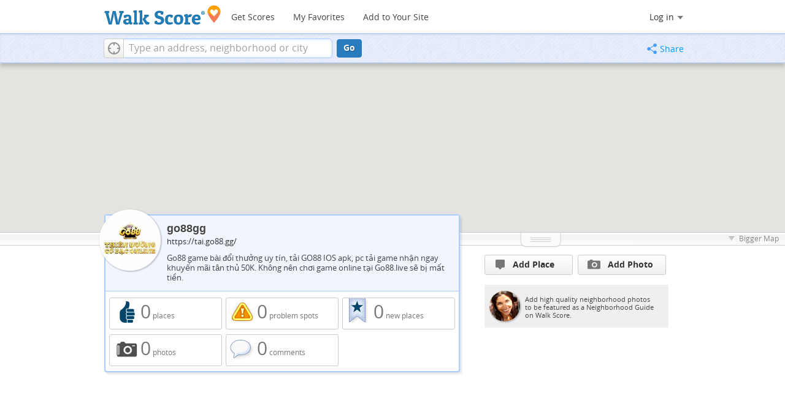

--- FILE ---
content_type: text/html; charset=utf-8
request_url: https://www.walkscore.com/people/255974320204/go88gg
body_size: 8081
content:
<!DOCTYPE html><html xmlns:og="http://ogp.me/ns#" xmlns:fb="http://www.facebook.com/2008/fbml">
  <head prefix="og: http://ogp.me/ns# fb: http://ogp.me/ns/fb# walk-score: http://ogp.me/ns/fb/walk-score#">
    <meta http-equiv="X-UA-Compatible" content="IE=edge,chrome=1">
    <meta name="viewport" content="width=710 user-scalable=yes" />
    <meta http-equiv="content-type" content="text/html; charset=UTF-8"/>
    <meta http-equiv="content-language" content="en">
    <meta name="msvalidate.01" content="4B461FBFB34199E256F083A963A8CE34" />

    
    
    
  <link rel="stylesheet" href="https://cdn2.walk.sc/2/css/_pages_bundle_vcymmcep.css" />
  <link rel="stylesheet" href="https://cdn2.walk.sc/2/css/galleriffic-5_vcymmcep.css" />
  <link rel="stylesheet" href="https://cdn2.walk.sc/2/css/old-place-page_vcymmcep.css" />


    

    <title>go88gg on Walk Score</title>
    <meta name="description" content="go88gg photos and favorite places on Walk Score." />
    
    
    <script>
      window.ACTIVE_COMPONENT = "profile page";
      window.isMobile = false;
      
    </script>
    

    <!--[if gte IE 9]>
      <style type="text/css">
        .gradient {
           filter: none;
        }
      </style>
    <![endif]-->
    <!--[if lt IE 9]>
      <style type="text/css">
        .visible-smalltablet, .visible-phone, .visible-smallphone, .go-to-sidebar {
           display: none !important;
        }
        .simple-place { display: block !important; }
        .img-shadow { float: none !important; }
        .magazine [class*="span"] .img-shadow img { width: 100%; }
        .magazine [class*="span"] .profile img { max-width: none; }
      </style>
    <![endif]-->
  
    
    
    
    
    
  <meta property="fb:app_id" content="133264856724753"/>
  <meta property="fb:admins" content="639335198,1009098,1356526099,506749889,733592108,100000351611452" />
  <meta property="og:type" content="profile" />
  <meta property="og:site_name" content="Walk Score"/>
  <meta property="og:title" content="Profile of go88gg on Walk Score" />
  <meta property="og:description" content="go88gg profile, favorite places and photos on Walk Score." />
  <meta property="og:image" content="https://pp.walk.sc/_/s/_i/images/fb-walkscore-180.jpg"/>
    <meta property="profile:username" content="go88gg">
  

    
<script src="https://ajax.googleapis.com/ajax/libs/jquery/1.9.1/jquery.min.js"></script>


  
  <script>
    window.trueWinWidth = function(){
      return Math.max($(window).outerWidth(true), window.outerWidth);
    }
  </script>
  
  
  <script>
  window.googletag = window.googletag || {};
  googletag.cmd = googletag.cmd || [];
  (function() {
    var gads = document.createElement('script');
    gads.async = true;
    gads.type = 'text/javascript';
    var useSSL = 'https:' == document.location.protocol;
    gads.src = (useSSL ? 'https:' : 'http:') +
    '//www.googletagservices.com/tag/js/gpt.js';
    var node = document.getElementsByTagName('script')[0];
    node.parentNode.insertBefore(gads, node);
  })();
  </script>
  
  </head>
  <body class="pypage pages widemap list-view" itemscope itemtype="http://schema.org/ProfilePage"><!-- FHBTER -->
<style type="text/css">
  .tile-promo { display: none; }
  #feat-apartments { display: none !important }
  #crime-grade { display: none !important }
  #ws-smartbanner-b, a.map-enticement-link, .app-link-sms { display: none !important; }
</style>
<script>
  (function() {
    localStorage.removeItem('sb-skip-count'); 

    setInterval(function() {
      document.body.classList.remove('iphone', 'android'); 
      if (document.body.style.position === "fixed") document.body.style.position = ""; 
    }, 100);
  })();
</script><!-- FHBTLE -->
<script src="//www.google-analytics.com/cx/api.js"></script><!-- FHBTER -->

<script src="//www.google-analytics.com/cx/api.js"></script><!-- FHBTLE -->
    <script></script>
    <div id="fb-root"></div>
    
    <div id="top">
      
      <div class="root-container">
      <div id='respo-header' class='hidden-phone'>
	<!-- FHBTER --><div id="branding">
  <a href="/" aria-label="Walk Score Logo"><img src="https://pp.walk.sc/_/s/_i/images/walk-score-2-sm.png" alt='Walk Score Logo' width="191" height="33"></a>
</div>
<div id="navigation">
  <a href="/cities-and-neighborhoods/" class="w-btn">Get Scores</a>
  <a href="/compare" rel="nofollow" class="w-btn">My Favorites</a>
  <a href="/professional" rel="nofollow" class="w-btn">Add to Your Site</a>
</div>
<style>
#branding {
  height: 33px;
}
#branding img {
  width: 191px;
  height: 33px;
}
#respo-header #navigation {
  left: 214px;
  top:  21px;
}
</style>
<!-- FHBTLE -->
        <div id="nav-links">
          <div id="btn-login" class="menu-button deactivated emherit">
  <span class="avatar"><img id="default-login-head" src="https://pp.walk.sc/_/s/_i/images/search/login-head.png" width="30" /><img alt='Login default user image' id="login-head" src="https://pp.walk.sc/_/s/_i/images/search/login-head.png" /></span><button id="login-name" class="label"><span class="name noselect">Log in</span> <span class="toggle" aria-label="Menu"></span></button>
  <div class="shim"></div>
  <div id="login-menu" class="menu">
    <div id="logged-in">
      <p><a id="my-faves-link" href="/compare" rel="nofollow"><strong>Favorites</strong></a></p>
      <p><a id="my-places-link"><strong>Profile</strong></a></p>
      <p><button id="ws-fb-logout" class="link">Log out</button></p>
    </div>
    <div id="logged-out">
      <p>Log in to save favorites.</p>
      <p><button id="ws-fb-login" class="fb-login" aria-label="Sign in with Facebook"></button>
      <p><button id="ws-oid-login" class="oid-login" aria-label="Sign in with Google"></button>
    </div>
  </div>
</div>


<script>
  if(window.localStorage && window.localStorage.apartments_state){
    $('#my-faves-link').click(function(e){
      trackEvent(ACTIVE_COMPONENT, "Favorites click", 'user menu');
    })
  }
</script>

        </div>
	
	<script>
	;(function(){
	  $('#navigation a').click(function(){
	    trackEvent("ACTIVE_COMPONENT", $(this).text()+" click", 'main nav');
	  })
	  var aurl = window.localStorage && window.localStorage.apartments_state;
	  if(aurl){
	    $('#top-nav-find-apartments').click(function(e){
	      e.preventDefault();
	      document.location = aurl.split('?')[0];
	      return false;
	    })
	  }
	})();
	</script>
	
      </div></div>
      <div id="address-bar">
  <div class="root-container">
    <div id="get-score-form">
  <div class="input-wrap ">
    
    <form id="get-walkscore-form" name="address-query" class="addrbar-query address oneline" onsubmit='document.location.href = "/score/" + encodeAddress($("#addrbar-street").val()); return false;'>
      <div class="field-sizer with-geo">
        <a role="button" href aria-label="Current Location" class="b-btn light geolocate" style="display: block;"><span class="icon"></span></a>
        <input type="text" value="" id="addrbar-street" name="street" class="ui-autocomplete-input street example-text" autocomplete="off" role="textbox" aria-autocomplete="list" aria-haspopup="true" placeholder="Type an address, neighborhood or city">
      </div>
      <a onclick="$('#get-walkscore-form').submit(); return false;" class="b-btn go-btn" id="gs-address-go" href="#">Go</a>
      <div class="geolocation-api small-bullet"><span class='icon bullet-target'></span>Locate me</div>
    </form>
  </div>
  
  <script>
  $(document).ready(function(){
      window.rentSalePathBase = '/apartments';
    
    //special unbind for inline onsubmit handler --rewire below with full autocomplete addr handler
    $('#get-walkscore-form').attr('onsubmit','');
    (new RentalsSearchBox({rentsale: ''-0}))
      
      .setInput($('#addrbar-street'))
  });
  </script>
  
</div>
    <div id="address-bar-links">        <button id="share-button" class="icons-share-button menu-button no-highlight">
          <span class="ico"></span><span class="label">Share</span>
          <div id="share-menu"></div>
        </button></div>
  </div>
  
<script>
  var addthis_config = {
    pubid:'ra-4ea87059456ece80',
    data_track_clickback:true,
    services_exclude:'print'
  };
  var addthis_share = {
    url_transforms: {
      shorten: {
        twitter: 'bitly',
        facebook: 'bitly',
        email: 'bitly',
        gmail: 'bitly',
        google_plusone: 'bitly',
        linkedin: 'bitly'
      }
    },
    shorteners: {
      bitly: {
        username: 'o_2nhuebb26n',
        apiKey: 'R_79c407ff65a419b05056d76fdd8ab58b'
      }
    }
  };
</script>

</div>

    </div>
    
    
<div>
  <div id="places-map-wrap">
    <div id="places-map"></div>
  </div>
  <div class="root-container">
    <div class="content-main overmap ">
      <div id="details-card" class="card">
        

<div id="list-card" class="user" pagetitle="go88gg on Walk Score">
  <div class="header-wrap">
    <h1>go88gg</h1>
    <div class="profile"><img src="https://pp2.walk.sc/u200/u/255974320204/1.jpg" width="100" height="100" alt="go88gg" />
    </div>
    
    <div id="user_link" class="sublinks"><a target="_blank" href="https://tai.go88.gg/">https://tai.go88.gg/</a></div>
    
    <p>Go88 game bài đổi thưởng uy tín, tải GO88 IOS apk, pc tải game nhận ngay khuyến mãi tân thủ 50K. Không nên chơi game online tại Go88.live sẽ bị mất tiền.</p>

  </div>
  <div class="card-main">
    <div class="user-stats clearfix">
  <div id="stats-num-gems" class="w-btn hot">
    <span class="icon like-pin"></span>
    <span class="label"><strong>0</strong> places</span>
    <a class="list-link" href="/people/255974320204/liked">0 places
</a>
  </div>
  <div id="stats-num-problem-spots" class="w-btn hot">
    <span class="icon prob-pin"></span>
    <span class="label"><strong>0</strong> problem spots</span>
    <a class="list-link" href="/people/255974320204/problems">0 problem spots</a>
  </div>
  <div id="stats-num-places" class="w-btn hot">
    <span class="icon starribbon"></span>
    <span class="label"><strong>0</strong> new places</span>
    <a class="list-link" href="/people/255974320204/added">0 new places</a>
  </div>
  <div id="stats-num-photos" class="w-btn hot">
    <span class="icon addphoto"></span>
    <span class="label"><strong>0</strong> photos</span>
    <a class="list-link" href="/people/255974320204/photos">0 photos</a>
  </div>
  <div id="stats-num-comments" class="w-btn hot">
    <span class="icon bigcomment"></span>
    <span class="label"><strong>0</strong> comments</span>
    <a class="list-link" href="/people/255974320204/comments">0 comments</a>
  </div>
</div>
  </div>
</div>


<script>
<!--
$(document).ready(function(){
window.activeDetailsContent = null;
});
// -->
</script>
<div id="place-card" class="place gem-place representing-">
  <div class="header-wrap ">
    <span class='b-btn light blue back-nav'><span class="icon"></span></span>
    <h1 id="place-name" class="has-ico ellipses-clip">
      <span class="category-icon" style="background:  0 0 no-repeat"></span>
      <span class="text"></span>
    </h1>
    <h5 id="place-address" class="ellipses-clip"></h5>
  </div>
    <div class="card-main">
    
    <div id="place-actions" class="toolbar">
      <div class="vote">
        <a class=" place vote-btn b-btn light">
  <span class="gem-content"><span class="icon gem"></span>Like</span>
  <span class="pressed-gem-content gem-content">Unlike</span>
  <span class="problem-content"><span class="icon problem"></span>It's a Problem</span>
</a>
      </div>
      <div class="add-comment">
        <a href="" id="addc-" class="comment b-btn light"><span class="icon comment"></span>Comment or Photo</a>
      </div>
      <div class="edit-place">
        <a href="" class="edit-btn b-btn light"><span class="icon edit"></span>Edit Place</a>
      </div>
      <div class="stat num-likes gem">
        <span class="icon gem-small gem-content"></span>
        <span class="icon problem-small problem-content"></span>
        <span class="votes"></span>
      </div>
      <div class="stat num-comments"><span class="comment-dark icon"></span><span class="votes"></span></div></div>
    <div id="slideshow-wrap__place" class="slideshow-wrap no-select square no-pics">
  
  <div id="galleriffic-streetview__place" class="overlay streetview-layer"></div><div id="galleriffic-custom__place" class="overlay custom-layer"></div>
  <div id="galleriffic__place" class="slideshow-outer hide">
    
    <a class="prev-img" href="#" title="Previous Photo"></a>
    <a class="next-img" href="#" title="Next Photo"></a><div class="slideshow-container">
      
      <div class="action-overlay next-img"></div><div id="slideshow__place" class="slideshow"></div>
    </div>
    <div class="photo-index"></div>
    <div id="caption__place" class="caption-container"></div>
    <div class="navigation-container">
      <div id="thumbs__place">
        <a class="pageLink prev btn-back short" style="visibility: hidden;" href="#" title="Previous Page"></a>
        <ul class="thumbs noscript">
          
          <li id="streetview-thumb__place" >
            <a class="thumb" name="streetview" href="" title="Street view">
              <img src="/images/search/streetview-thumb-s45.gif" />
            </a>
            <div class="caption added-streetview"></div>
          </li></ul>
        <a class="pageLink next btn-next short" style="visibility: hidden;" href="#" title="Next Page"></a>
      </div>
    </div>
  </div>
</div>
    <div id="listing-details" class="clear-all">
      <div class="left-half">
        <div class="comment new-comment">
          <div class="profile">
            <img class="login-head" src="https://pp2.walk.sc/_/s/_i/images/search/login-head-50.png" width="50" height="50" />
          </div>
          <form name="curate-form" class="curate-form inline-comment-form">
            <div class="square-quote"><span class="arrow"></span>
              <textarea name="comments" class="user-comment" rows="3" ></textarea>
            </div>
            <input class="b-btn large curate-confirm" type="submit" value="Comment" />
          </form>
        </div></div>
    <script>
    $(document).ready(function(){
      $(".square-quote p").expander({
        slicePoint: 280,
        expandPrefix: "",
        expandText: 'Read More<span></span>',
        userCollapseText: 'Read Less<span></span>'
      });
    })
    </script>
      <div class="right-half mini-column">
        <div>
          

          
            
            <table class="transit-table">
              
            </table>
          
        </div>

        <div class="toolset clear-all">
          
          
          <p id="share_listing"><span class="icon share mono"></span><a href="#" class="share-button">Share</a></p>
          <p id="edit_place"><span class="icon flag mono"></span><a class="edit-btn">Edit place</a></p>
        </div>
      </div>
    </div>
    <div class="clear-all"></div>
  </div>
  
</div>
      </div>
      <div id="below-card">
        <div class="place-list grid">

    
  
  
    
  
  
</div>
      </div>
    </div>
    <div id="sidebar-container">
    

<div class="back-nav">
  
    
    <a class="current list-link" href="/people/255974320204">go88gg</a>
    
  
    
  
</div>
<script>
  $('.back-nav a.list-link').click(function(){
    trackEvent(ACTIVE_COMPONENT, 'back nav click', 'text link');
  });
</script>


<div class="actions clearfix">
  <a class="b-btn light add-place" trackLabel="sidebar: add place button">
    <span class="place-pin icon"></span>Add Place
  </a>
  <a class="b-btn light add-place" trackLabel="sidebar: add photo button">
    <span class="photo icon"></span>Add Photo
  </a>
</div>






    
  <div class="local-expert prompt">
      <a href=/professional/ class="link-overlay"></a>
    <div class="square-quote plain">
      <div class="profile">
        <img src="https://pp3.walk.sc/_/s/_i/images/pretty-head.png" alt="neighborhood expert" width="50" height="50" />
      </div>
      <p class="summary">Add high quality neighborhood photos to be featured as a Neighborhood Guide on Walk Score.</p>
    </div>
  </div>
  

<!-- Places_BTF_Half_Page_300x600 -->
<div id='div-gpt-ad-1367973441532-0' style='width:300px; height:600px;'>
</div>
<br />
    </div>
  </div>
  <div class="root-container adwords-leader">
    <!-- Places_BTF_Leader_728x90 -->
    <div id='div-gpt-ad-1349223189658-0' style='width:728px; height:90px;'>
    </div>
  </div>
  <div id="app-init-socket">
  </div>

  <!--<![endif]-->
<!--[if lt IE 8]>
<div class="get-gcf alert" style="z-index:999;"><a href="http://www.google.com/chromeframe?redirect=true&user=true"><img src="//www.google.com/images/icons/illustrations/chrome_frame-128.png" alt="Google Chrome Frame logo"/></a> <div class="message"><h4>To use Walk Score Apartment Search with this browser you need the Google Chrome Frame plugin.</h4><a href="http://www.google.com/chromeframe?redirect=true&user=true" class="button">Get Google Chrome Frame </a><p>It's free and installs in seconds. <a href="http://www.google.com/chromeframe?redirect=true&user=true">Learn more</a>.</p></div></div>
<![endif]-->

      
<script type="text/javascript" src="https://cdn2.walk.sc/2/js/underscore-1.3.3_vcymmcep.js"></script>

      <script src="//cdnjs.cloudflare.com/ajax/libs/modernizr/2.6.2/modernizr.min.js"></script>
      <script src="https://cdn2.walk.sc/2/js/_base-bundle_vcymmcep.js"></script>
      <!-- this was redundant -- is included in simple-login-app.  Would be better here, but not a simple change -->
      <!-- -->

      
  <script type="text/javascript" src="https://cdn2.walk.sc/2/js/util_vcymmcep.js"></script>
  <script type="text/javascript" src="https://cdn2.walk.sc/2/js/util/places_vcymmcep.js"></script>
  <script type="text/javascript" src="https://cdn2.walk.sc/2/js/jquery.galleriffic_vcymmcep.js"></script>
  <script type="text/javascript" src="https://cdn2.walk.sc/2/js/place-site-components_vcymmcep.js"></script>
  <script type="text/javascript" src="https://cdn2.walk.sc/2/js/gmap-extensions_vcymmcep.js"></script>
  <script type="text/javascript" src="https://cdn2.walk.sc/2/js/jquery.expander_vcymmcep.js"></script>
  <script type="text/javascript" src="https://cdn2.walk.sc/2/js/jquery.tablesorter.min_vcymmcep.js"></script>
  <script type="text/javascript" src="//apicdn.walkscore.com/api/v1/traveltime_widget/js?wsid=ws_internal"></script>
  <!--[if gte IE 10]><!-->
  <script type="text/javascript" src="https://cdn2.walk.sc/2/js/jquery.history_vcymmcep.js"></script>
  <!--<![endif]-->
  <script>
    
    window._cacheStub = {"app_init": "\n\u003cscript\u003e\n\n  \n  window.ACTIVE_COMPONENT = \"profile page\";\n\n;(function(){\n\n// Force boolean... don\u0027t accidentally maintain a reference!\nvar hadApp = !!window.placeDetailsApp;\n\nif (hadApp)\n  placeDetailsApp.destroy();\n\nwindow.app_init = function(){\n  window.placeDetailsApp = new PlaceDetailsApp(\n    _({\n      title            : \u0027\u0027,\n      lat              : \u002747.6145\u0027-0,\n      lng              : \u0027-122.322\u0027-0,\n      mapDiv           : $(\u0027#places-map\u0027)[0],\n      notTheFirst      : hadApp,\n      delegateZoom     : true,\n      qstring          : \u0027\u0027,\n      wsid             : \u0027ws_internal\u0027\n    }).extend(\n    _({\n      \n        places: []\n      \n    }).extend({\"back_nav\": {\"current\": {\"link\": \"/people/255974320204\", \"text\": \"go88gg\"}}, \"noFetch\": true, \"qstring\": \"\"})\n    )\n  );\n}\nif (hadApp)\n  app_init();\n})();\n\u003c/script\u003e"};
    $('#app-init-socket').html(_cacheStub.app_init)
    var rentals_from_server = false;
    $(document).ready(app_loader(app_init));
    initialize = google_ready; // Set up in app_loader, above.
  </script>
  <!--script type="text/javascript" src="//ecn.dev.virtualearth.net/mapcontrol/mapcontrol.ashx?v=7.0"></script-->
  
<script
  src="https://maps.googleapis.com/maps/api/js?callback=initialize&amp;libraries=geometry,places&amp;client=gme-redfin&amp;channel=walkscore-profile-page"
></script>

 

      
      <script>
      $(window).load(function(){
        window._ws_win_loaded = true; //way to tell if win load has already fired
      });
      
  $(document).ready(function() {
    activateShareButton();
    $('body').addClass('loaded-at-' + findBootstrapEnvironment());
    if (isIpad()) $("body").addClass("touch");
  });
      </script>
      
      
      <script>
        googletag.cmd.push(function() {
        
  window._adSlot1 = googletag.defineSlot('/1357474/Places_BTF_Half_Page_300x600', [300, 600], 'div-gpt-ad-1367973441532-0').addService(googletag.pubads());
  window._adSlot2 = googletag.defineSlot('/1357474/Places_BTF_Leader_728x90', [728, 90], 'div-gpt-ad-1349223189658-0').addService(googletag.pubads());

        googletag.pubads().enableSingleRequest();
        googletag.enableServices();
        });
      </script>
      
    <div id="footer"><div id="city-footer">
    <!-- FHBTER --><div class="container-fluid margins-phone">
  <div class="root-container clearfix row-fluid">
    <div class='span6 clearfix'>
      <div class='clear-all'>
      <div class="section clear-all with-social">
	<h5><a href="/">Walk Score</a></h5>
	<div id="social-media-buttons" class="social-buttons">
	  <button aria-label="Twitter" onclick='trackNavigationNewWindow("http://twitter.com/walkscore", ACTIVE_COMPONENT, "follow us", "twitter")' class='s-btn friend-twitter'>
	  </button>
	  <button aria-label="Facebook" onclick='trackNavigationNewWindow("http://www.facebook.com/walkscore", ACTIVE_COMPONENT, "follow us", "facebook")' class='s-btn friend-facebook'>
	  </button>
	  <button aria-label="Email" onclick='trackNavigation("/how-it-works/#join-list", ACTIVE_COMPONENT, "follow us", "email list")' class='s-btn friend-email-list'>
	  </button><div onclick='trackNavigationNewWindow("http://plus.google.com/+walkscore/", ACTIVE_COMPONENT, "follow us", "google plus")' class='s-btn friend-google'>
	    </div></div>
	<ul>
	  <li><a href="/about.shtml">About</a></li>
	  <li><a href="/how-it-works/">How It Works</a></li>
	  <li><a href="/press/">Press</a></li>
	  <li><a href="/terms-of-use.shtml" rel="nofollow">Terms &amp; Privacy</a></li>
	  <li><div style="visibility:visible;"><a href="/contact" target="_blank" rel="nofollow">Feedback</a></div></li>
	</ul>
      </div>
      <div class="section wide">
	<h5><a href="/professional/">Professional</a></h5>
	<ul>
	  <li><a href="/professional/walk-score-widget.php">Walk Score Widget</a></li>
	  <li><a href="/professional/walk-score-apis.php">Walk Score APIs</a></li>
	  <li><a href="/professional/research.php">Data Services</a></li>
	  <li><a href="/professional/real-estate-professionals.php">Real Estate Professionals</a></li>
	  <li><a href="/professional/walkability-research.php">Walkability Research</a></li>
	  <li><a href="/professional/badges.php">Badges</a></li>
	</ul>
      </div>
    </div>
    <p class="accessibility-contact">If you are using a screen reader or having trouble reading this website, please call Walk Score customer service at (253) 256-1634.</p>
    <p class="credit"><br />&copy; 2026 Walk Score</p>
  </div> 
</div><!-- FHBTLE -->
<script>
  ACTIVE_COMPONENT = ACTIVE_COMPONENT || 'untracked page';

  (function(i,s,o,g,r,a,m){i['GoogleAnalyticsObject']=r;i[r]=i[r]||function(){
  (i[r].q=i[r].q||[]).push(arguments)},i[r].l=1*new Date();a=s.createElement(o),
  m=s.getElementsByTagName(o)[0];a.async=1;a.src=g;m.parentNode.insertBefore(a,m)
  })(window,document,'script','//www.google-analytics.com/analytics.js','ga');

  ga('create', 'UA-87185-2', 'walkscore.com');
  ga('require', 'displayfeatures');
  ga('set', 'contentGroup1', ACTIVE_COMPONENT);
  ga('send', 'pageview');

  ga(function(){
    if(window.AB_VARIANTS !== void 0 && window.cxApi !== void 0){
      for (i in AB_VARIANTS){
        if (AB_VARIANTS.hasOwnProperty(i)){
          cxApi.setChosenVariation(AB_VARIANTS[i], i);
          ga('send', 'event', ACTIVE_COMPONENT, 'start experiment', i, {'nonInteraction': 1});

        }
      }
    }
  });
</script>



<script>
  var _comscore = _comscore || [];
  _comscore.push({ c1: "2", c2: "15053602" });
  (function() {
    var s = document.createElement("script"), el = document.getElementsByTagName("script")[0]; s.async = true;
    s.src = (document.location.protocol == "https:" ? "https://sb" : "http://b") + ".scorecardresearch.com/beacon.js";
    el.parentNode.insertBefore(s, el);
  })();
</script>


<noscript>
  <img src="http://b.scorecardresearch.com/p?c1=2&c2=15053602&cv=2.0&cj=1" />
</noscript></div>
</div>
    
      
    
    
    
    
    <script async src="https://cdn2.walk.sc/2/js/profiling_vcymmcep.js"></script>
    
    
    
 </body>

</html>

--- FILE ---
content_type: text/html; charset=utf-8
request_url: https://www.google.com/recaptcha/api2/aframe
body_size: 266
content:
<!DOCTYPE HTML><html><head><meta http-equiv="content-type" content="text/html; charset=UTF-8"></head><body><script nonce="ihC8EEAH4QK3r-fFUe1h8g">/** Anti-fraud and anti-abuse applications only. See google.com/recaptcha */ try{var clients={'sodar':'https://pagead2.googlesyndication.com/pagead/sodar?'};window.addEventListener("message",function(a){try{if(a.source===window.parent){var b=JSON.parse(a.data);var c=clients[b['id']];if(c){var d=document.createElement('img');d.src=c+b['params']+'&rc='+(localStorage.getItem("rc::a")?sessionStorage.getItem("rc::b"):"");window.document.body.appendChild(d);sessionStorage.setItem("rc::e",parseInt(sessionStorage.getItem("rc::e")||0)+1);localStorage.setItem("rc::h",'1768999326621');}}}catch(b){}});window.parent.postMessage("_grecaptcha_ready", "*");}catch(b){}</script></body></html>

--- FILE ---
content_type: text/css
request_url: https://cdn2.walk.sc/2/css/galleriffic-5_vcymmcep.css
body_size: 3555
content:
div.navigation a.pageLink{height:77px;line-height:77px}div.controls{margin-top:5px;height:23px}div.controls a{padding:5px}div.ss-controls{float:left}div.nav-controls{float:right}div.slideshow-container,div.loader,div.slideshow a.advance-link{margin:2px;width:670px;height:300px}.expired div.slideshow-container,.expired div.loader,.expired div.slideshow a.advance-link{margin:2px;width:428px;height:265px}div.slideshow-container{position:relative;clear:both;float:left;margin-top:14px}#apt-photo-controls{position:relative;width:678px;height:0;margin-top:32px;overflow:visible}.expired #apt-photo-controls{margin-top:0}#apt-details-page .slideshow-wrap{height:413px;width:678px;margin-bottom:18px;background:#444 url("//cdn2.walk.sc/2/images/search/photos-gradient-bg2.png") 0 0 no-repeat}#apt-details-page.expired .slideshow-wrap{margin-top:0;height:357px;width:440px;margin-bottom:18px}#apt-details-page.expired .slideshow-wrap{height:260px}#apt-details-page #photo-stage{margin:14px auto 4px}#ws-dialog .slideshow-wrap.fullframe .comment .user-name:hover,.slideshow-wrap.square .user-name:hover{text-decoration:underline}.slideshow-wrap>#galleriffic{width:100%;height:100%;display:block;position:absolute;top:0;left:0;z-index:1;background:#444 url("//cdn2.walk.sc/2/images/search/photos-gradient-bg2.png") 0 0 no-repeat}.slideshow-wrap>#galleriffic.hide{display:none}.slideshow-wrap>div.overlay{width:678px;height:280px;display:block;position:absolute;top:39px;left:0;z-index:-1}.expired .slideshow-wrap>div.overlay{height:325px;top:0}div.loader{position:absolute;top:0;left:0;background-image:url("images/loader.gif");background-repeat:no-repeat;background-position:center}div.slideshow span.image-wrapper{display:block;position:absolute;top:0;right:0;line-height:300px}div.slideshow a.advance-link{display:block;text-align:center;text-decoration:none}div.slideshow a.advance-link:hover,div.slideshow a.advance-link:active,div.slideshow a.advance-link:visited{text-decoration:none}div.slideshow a.advance-link:focus{outline:0}div.slideshow img{outline:solid 2px #000;width:auto;height:auto;max-height:300px;max-width:665px}.slideshow-wrap.square{height:338px;margin:10px 0;position:relative;width:556px;-webkit-box-shadow:1px 1px 4px 0 rgba(50,50,50,0.4);-moz-box-shadow:1px 1px 4px 0 rgba(50,50,50,0.4);box-shadow:1px 1px 4px 0 rgba(50,50,50,0.4)}.slideshow-wrap.pos-absolute{position:absolute}.slideshow-wrap.square.no-thumbs{height:275px}.slideshow-wrap.square.compact-caption{width:275px;right:10px}.slideshow-wrap.square>#galleriffic{background:transparent}.slideshow-wrap.square div.slideshow-container,.slideshow-wrap.square a.advance-link,.slideshow-wrap.square div.loader,.slideshow-wrap.square div.action-overlay{position:absolute;top:0;right:0;margin:0;width:275px;height:275px;overflow:hidden}.slideshow-wrap.square .placeholder-area .advance-link{display:none}.slideshow-wrap.square div.action-overlay{background:0;z-index:4;cursor:pointer;height:0;overflow:visible}.slideshow-wrap.square.title-on-image div.action-overlay{top:16px}.slideshow-wrap.square div.slideshow-container{width:100%}.slideshow-wrap.square.compact-caption div.slideshow-container{width:275px}.slideshow-wrap.square div.slideshow-container{left:auto;right:0;background-color:#fff}div.slideshow-container.placeholder-area{background:url("//cdn2.walk.sc/2/images/placeholder-275.jpg") no-repeat 0 0 #aaa;cursor:pointer}div.slideshow-container.placeholder-place{background:url("//cdn2.walk.sc/2/images/no-photo-available.jpg") no-repeat 0 0 #aaa;cursor:pointer}.slideshow-wrap.fullframe .custom-layer .placeholder-place{width:100%;height:100%;background:url("//cdn2.walk.sc/2/images/no-photo-available.jpg") no-repeat 50% 50% #e7e7e7}.slideshow-wrap.square>div.overlay{display:block;height:275px;left:auto;position:absolute;right:0;top:0;width:100%}.slideshow-wrap.square.compact-caption>div.overlay{width:275px}.slideshow-wrap.square.no-pics>div.overlay{width:100%}.slideshow-wrap.streetview-active>div.overlay.streetview-layer,.slideshow-wrap.custom-active>div.overlay.custom-layer{z-index:2}.slideshow-wrap.square.streetview-active .caption-container{z-index:2}.slideshow-wrap.square span.image-wrapper{line-height:275px}.slideshow-wrap.square div.slideshow img{outline:0;width:auto;height:auto;max-width:275px;max-height:275px;vertical-align:top}.slideshow-wrap.square a.pageLink.btn-back{margin:0 3px 0 5px}.slideshow-wrap.square a.pageLink.btn-next{margin:0 0 0 3px}.slideshow-wrap.square div.navigation-container{bottom:0;left:0;float:none;position:absolute;height:55px;padding:0;overflow:hidden}.slideshow-wrap.square ul.thumbs li{margin:0 2px 0 3px}.slideshow-wrap.square ul.thumbs li a.thumb{width:45px;height:45px;line-height:normal}.slideshow-wrap.square ul.thumbs li.selected a.thumb{outline:1px solid #7ba2e5}.slideshow-wrap.square ul.thumbs li img{max-width:45px;max-height:45px}.slideshow-wrap .prev-img,.slideshow-wrap .next-img{position:absolute;z-index:5;background:url("//cdn2.walk.sc/2/images/search/controls65.png") -30px -580px no-repeat;outline:0}.slideshow-wrap.square .prev-img,.slideshow-wrap.square .next-img{top:110px;right:-18px;width:26px;height:47px}.slideshow-wrap.square.no-pics a.prev-img,.slideshow-wrap.square.no-pics a.next-img,.slideshow-wrap.square.single-pic a.prev-img,.slideshow-wrap.square.single-pic a.next-img{display:none}.slideshow-wrap.square .prev-img{right:548px;background-position:0 -580px}.slideshow-wrap.square .caption>span.actions{display:none}.slideshow-wrap.square .actions{opacity:0;display:block;transition:opacity .2s linear;-moz-transition:opacity .2s linear;-webkit-transition:opacity .2s linear;-o-transition:opacity .2s linear;width:273px;padding-left:2px;padding-top:6px;text-align:right}.slideshow-wrap.square.compact-caption .actions{top:23px}.slideshow-wrap.square .action-overlay.hover span.actions{opacity:1}.slideshow-wrap.square .actions .like-photo>a{float:right;width:90px;margin-right:6px;text-align:center}.slideshow-wrap.square.compact-caption .prev-img{right:257px}.slideshow-wrap.square.compact-caption a.next-img{right:-8px}.slideshow-wrap.square.no-caption .caption .profile,.slideshow-wrap.square.no-caption .caption .user-info,.slideshow-wrap.square.no-caption .caption .comment{display:none}.slideshow-wrap.no-title .caption .title{display:none}.no-thumbs div.navigation-container{display:none}.slideshow-wrap.square div.caption-container{position:absolute;top:0;left:0;width:100%;height:0}.slideshow-wrap.square .caption>span{display:block}.slideshow-wrap .title,.slideshow-wrap span.distance,.slideshow-wrap .details{font:14px "Open Sans",Helvetica,Arial,sans-serif;color:#444;width:256px;overflow:hidden;text-overflow:ellipsis;white-space:nowrap;font-weight:bold;position:absolute;left:12px;top:3px}.slideshow-wrap.square .details,.slideshow-wrap.square span.distance{font-size:11px;width:255px;min-height:18px;top:22px}.slideshow-wrap.square .caption .details>span.stat{float:left}.slideshow-wrap.square span.distance{display:none}.slideshow-wrap.show-distance span.distance{display:block;text-align:right}.slideshow-wrap.title-on-image .title,.slideshow-wrap.title-on-image .distance{position:absolute;left:auto;right:0;top:0;width:271px}.slideshow-wrap.show-distance.title-on-image span.distance{color:#fff;width:65px;font-size:14px;right:3px;text-align:right;top:2px}.slideshow-wrap.title-on-image .caption .title{height:20px;color:#fff;padding:2px 0 6px 4px;background:-moz-linear-gradient(top,rgba(34,34,34,0.65) 0,rgba(34,34,34,0.4) 45%,rgba(34,34,34,0) 100%);background:-webkit-gradient(linear,left top,left bottom,color-stop(0,rgba(34,34,34,0.65)),color-stop(45%,rgba(34,34,34,0.4)),color-stop(100%,rgba(34,34,34,0)));background:-webkit-linear-gradient(top,rgba(34,34,34,0.65) 0,rgba(34,34,34,0.4) 45%,rgba(34,34,34,0) 100%);background:-o-linear-gradient(top,rgba(34,34,34,0.65) 0,rgba(34,34,34,0.4) 45%,rgba(34,34,34,0) 100%);background:-ms-linear-gradient(top,rgba(34,34,34,0.65) 0,rgba(34,34,34,0.4) 45%,rgba(34,34,34,0) 100%);background:linear-gradient(top,rgba(34,34,34,0.65) 0,rgba(34,34,34,0.4) 45%,rgba(34,34,34,0) 100%);filter:progid:DXImageTransform.Microsoft.gradient(startColorstr='#a6222222',endColorstr='#00222222',GradientType=0)}.slideshow-wrap.title-on-image .caption .title:hover,.slideshow-wrap.title-on-image .caption .distance:hover{text-decoration:underline;cursor:pointer}.slideshow-wrap.title-on-image.show-distance .caption .title{width:202px;padding-right:69px}.slideshow-wrap.title-on-image .caption .details{top:0;color:#fff}.slideshow-wrap.title-on-image .caption .stat{display:none}.slideshow-wrap .caption span.comment{position:absolute;top:45px;left:22px;width:245px;height:210px}.slideshow-wrap.square .caption-container p>span.grow{visibility:hidden}.slideshow-wrap.square .comment .arrow{background-position:-40px -149px;height:11px;left:46px;position:absolute;top:120px;width:22px}.slideshow-wrap.square .caption-container p{background-color:#efefef;padding:10px 7px 10px 10px;margin:0}.slideshow-wrap.square .caption-container p>span{display:block;height:100px;overflow:hidden;visibility:hidden}span.image-caption{display:none}div.caption-container,span.image-caption{width:245px;font-size:11px;color:#ddd}.popup-content{display:none}#ws-dialog.fullscreen h3{color:#444;height:27px;margin:6px 100px 0 0;overflow:hidden;text-indent:10px;text-overflow:ellipsis;white-space:nowrap}#ws-dialog.fullscreen h3 span{color:#7ba2e5}.slideshow-wrap.fullframe div.slideshow-outer,.slideshow-wrap.fullframe div.slideshow-container,.slideshow-wrap.fullframe div.slideshow,.slideshow-wrap.fullframe div.slideshow span.image-wrapper,.slideshow-wrap.fullframe a.advance-link,.slideshow-wrap.fullframe div.loader{width:100%;height:100%;margin:0;padding:0;position:static;line-height:normal;clear:none}.slideshow-wrap.fullframe div.slideshow-outer{background-color:#f2f0f0}.slideshow-wrap.fullframe div.action-overlay{display:none}.slideshow-wrap.fullframe div.slideshow img{height:auto;max-height:100%;max-width:100%;outline:0;width:auto;position:absolute;top:0;bottom:0;left:0;right:0;margin:auto}.slideshow-wrap.fullframe>div.overlay.streetview-layer{z-index:-1}.slideshow-wrap.fullframe.streetview-active>div.overlay.streetview-layer{z-index:0}.slideshow-wrap.fullframe span.comment{position:absolute;top:auto;bottom:-130px;left:0;height:130px;width:100%;background-color:#fff}.slideshow-wrap.fullframe .caption-container .profile{left:70px;top:8px}.slideshow-wrap.fullframe .user-info{display:none}.slideshow-wrap.fullframe .no-comment .user-info{display:block;position:absolute;top:9px;left:130px}#ws-dialog .slideshow-wrap.fullframe .comment p{width:auto;margin:9px 70px 9px 140px;padding:9px 10px 8px;background-color:#efefef}#ws-dialog .slideshow-wrap.fullframe .comment p>span{display:block;height:34px;overflow:hidden}#ws-dialog .slideshow-wrap.fullframe .comment .user-name{color:#444;text-decoration:none;font-weight:bold}#ws-dialog .slideshow-wrap.fullframe .comment .arrow{top:23px;left:129px}#ws-dialog.fullscreen form .square-quote{display:block;width:auto;height:55px;margin:5px 70px}#ws-dialog.fullscreen form{margin:70px 70px 0 70px;position:relative}#ws-dialog.fullscreen form .square-quote{width:auto;margin:0 115px 0 0;height:auto;padding:0}#ws-dialog.fullscreen form .square-quote>div{margin:3px 3px 3px 8px}#ws-dialog.fullscreen form .square-quote textarea{padding:0;margin:0;height:34px;width:100%;resize:none}#ws-dialog.fullscreen form .curate-confirm{position:absolute;top:6px;right:0;margin:0}.slideshow-wrap.fullframe div.photo-index{color:#888;font:11px "Open Sans",Helvetica,Arial,sans-serif;padding:0;position:absolute;right:45px;text-align:center;top:-21px;z-index:100;width:auto}.slideshow-wrap.fullframe.title-on-image .caption .title,.slideshow-wrap.fullframe.title-on-image span.distance{height:28px;padding:2px 0 6px 0;font:20px/28px "Open Sans",Helvetica,Arial,sans-serif;text-shadow:2px 2px 2px rgba(0,0,0,0.95);width:100%}.slideshow-wrap.fullframe .title span{display:block;margin:0 240px 0 10px;overflow:hidden;text-overflow:ellipsis}.slideshow-wrap.fullframe.title-on-image span.distance{display:none}.slideshow-wrap.fullframe.show-distance.title-on-image span.distance{display:block;left:auto;right:127px;width:100px}.slideshow-wrap.fullframe .actions{position:absolute;top:6px;right:6px}.slideshow-wrap.fullframe .actions>.vote-btn{display:none}.slideshow-wrap.fullframe.custom-active .actions .view-details{display:none}.slideshow-wrap.fullframe .next-img,.slideshow-wrap.fullframe .prev-img{z-index:-1;left:-50px;width:50px;height:68px;background-position:0 -675px;-webkit-box-shadow:1px 1px 10px 0 rgba(50,50,50,0.8);-moz-box-shadow:1px 1px 10px 0 rgba(50,50,50,0.8);box-shadow:1px 1px 10px 0 rgba(50,50,50,0.8)}.slideshow-wrap.fullframe .next-img{left:auto;right:-50px;background-position:-50px -675px}.slideshow-wrap.fullframe>div.overlay{top:0;height:100%;width:100%;background-color:#f2f0f0}.slideshow-shim,.slideshow-half-shim{width:100%;position:absolute;left:0;z-index:-1}.slideshow-shim{height:139px;bottom:-139px;background-color:#f2f0f0;border-radius:0 0 8px 8px;-moz-border-radius:0 0 8px 8px;-webkit-border-radius:0 0 8px 8px}.slideshow-half-shim{height:60px;bottom:-60px;background-color:#e7e7e7}.slideshow-wrap.square .profile{top:137px;left:32px}.slideshow-wrap.square .user-info{position:absolute;top:148px;left:92px}.slideshow-wrap.square .no-comment .user-info{top:138px}.slideshow-wrap .user-info,.slideshow-wrap .user-name{color:#777;font:12px "Open Sans",Helvetica,Arial,sans-serif;font-weight:bold;text-decoration:none}.slideshow-wrap .user-name{color:#444}.slideshow-wrap .timesince{display:block;clear:left;font-size:11px;font-weight:normal;color:#777}.slideshow-wrap.square.compact-caption .caption .comment{height:43px;left:0;position:absolute;top:232px;width:275px}.slideshow-wrap.square.compact-caption .comment .arrow{display:none}.slideshow-wrap.square.compact-caption .caption-container p{background:#363636;background-color:rgba(0,0,0,0.45);height:40px;padding:3px 0 0 0}.slideshow-wrap.square.compact-caption .caption-container p>span{display:block;margin:0 5px 4px 55px;overflow:hidden;height:34px;color:#fff}.slideshow-wrap.square.compact-caption .profile{top:-7px;left:0;-webkit-box-shadow:0 0 2px 1px rgba(255,255,255,0.3);box-shadow:0 0 2px 1px rgba(255,255,255,0.3)}.slideshow-wrap.square.compact-caption .user-name{color:#fff}.slideshow-wrap.square.compact-caption .timesince,.slideshow-wrap.square.compact-caption .user-info{display:none}div.photo-index{clear:both;width:100%;text-align:center;color:#ddd;font-size:11px;padding:7px 0 2px}div.image-title{font-weight:bold;font-size:1.4em}div.image-desc{line-height:1.3em;padding-top:12px}div.download{margin-top:8px}div.navigation-container{float:left;position:relative;padding-top:3px;height:70px;width:100%}div.navigation{float:left;position:relative}a.pageLink{float:left;margin:0 6px 0 24px}a.pageLink.btn-next{margin:0 0 0 6px}div.navigation-container .thumbs{float:left;position:relative}ul.thumbs{position:relative;float:left;margin:1px 0 0 0;padding:0}ul.thumbs li{float:left;padding:0;margin:0 6px;list-style:none}ul.thumbs li.selected a.thumb{outline:1px solid #fff}a.thumb{display:block;width:84px;overflow:hidden;height:60px;line-height:60px;vertical-align:middle;text-align:center}a.thumb:focus{outline:0}ul.thumbs img{border:0;display:inline;max-width:84px;max-height:60px;position:relative;top:0;left:0}ul.thumbs li.disabled a img{opacity:.2;filter:alpha(opacity=20)}#apt-details-page ul.thumbs img{top:-2px}div.pagination{clear:both;position:relative;left:-50%}div.pagination a,div.pagination span.current,div.pagination span.ellipsis{position:relative;display:block;float:left;margin-right:2px;padding:4px 7px 2px 7px;border:1px solid #ccc}div.pagination a:hover{text-decoration:none}div.pagination span.current{font-weight:bold}div.pagination span.ellipsis{border:0;padding:5px 0 3px 2px}div.gallery-gutter{clear:both;padding-bottom:20px}.placeholder{padding:15% 0 0 0;text-align:center;cursor:pointer}.placeholder-content{width:310px;margin:0 auto}.placeholder-content img,.placeholder-content .cta-btn{margin:20px 0;display:block;text-align:left}.placeholder-content .cta-btn span.icon{margin:0 20px 0 38px}

--- FILE ---
content_type: application/javascript
request_url: https://cdn2.walk.sc/2/js/gmap-extensions_vcymmcep.js
body_size: 3713
content:
function showAdsOnMap(t,e){if(!this.myAd){var o=1==t?google.maps.adsense.AdFormat.BUTTON:google.maps.adsense.AdFormat.VERTICAL_BANNER;e=_({format:o,position:google.maps.ControlPosition.RIGHT_BOTTOM,channel:"5139475795",publisher:"pub-0760627883975840"}).extend(e),this.myAd=new google.maps.adsense.AdUnit($("<div />")[0],{format:e.format,position:e.position,map:this,visible:!0,channelNumber:e.channel,publisherId:e.publisher})}}var idol_wither=function(t){t.prototype.ws_with=function(t,e){this._ws_&&this._ws_.idol&&this._ws_.idol.ws_with?this._ws_.idol.ws_with(t,e):e(this)},t.prototype.ws_coerce=function(t,e){return this._ws_&&this._ws_.idol&&this._ws_.idol.ws_coerce?this._ws_.idol.ws_coerce(t):this}};!function(){var t="once";ensureWSUnderscoreMixins(),window.ensure_ws_v3_extensions=_(_(function(){if(!(window.google&&google.maps&&google.maps.Map))return t+=".",void _(ensure_ws_v3_extensions).delay(100);ensure_ws(),google.maps.Map.prototype.computeSVAngle=function(t,e){var o=57.2957795,i=.017453,n=t.lat()-e.lat(),s=t.lng()-e.lng(),a=Math.atan2(s*Math.cos(t.lat()*i),n)*o;return this.wrapAngle(a)},google.maps.Map.prototype.wrapAngle=function(t){return t>=360?t-=360:t<0&&(t+=360),t},google.maps.Map.prototype.showAds=showAdsOnMap,google.maps.Map.prototype.customLatlngToPoint=function(t){var e=this.getProjection().fromLatLngToPoint(t),o=Math.pow(2,this.getZoom()),i=new google.maps.Point(e.x*o,e.y*o);return i},google.maps.Map.prototype.customPointToLatlng=function(t){var e=Math.pow(2,this.getZoom()),o=new google.maps.Point(t.x/e,t.y/e),i=this.getProjection().fromPointToLatLng(o);return i},google.maps.Map.prototype.customLatLngToPixel=function(t){var e=Math.pow(2,this.getZoom()),o=new google.maps.LatLng(this.getBounds().getNorthEast().lat(),this.getBounds().getSouthWest().lng()),i=this.getProjection().fromLatLngToPoint(o),n=this.getProjection().fromLatLngToPoint(t),s=new google.maps.Point(Math.floor((n.x-i.x)*e),Math.floor((n.y-i.y)*e));return s},google.maps.Map.prototype.setCenterWhenVisible=function(t,e){if(this.getBounds())this.setCenter(t);else{this.setCenter(t);var o=google.maps.event.addListener(this,"bounds_changed",_(function(i){$(this.getDiv()).width()>0&&this.getBounds()&&"block"==e.css("display")&&(this.setCenter(t),google.maps.event.removeListener(o))}).bind(this))}},google.maps.Map.prototype.customPanTo=function(t,e,o){var i=(this._ws_||{}).svPano;if(i&&i.getVisible())this._ws_.svService.getPanoramaByLocation(t,50,function(e,o){if(e){var n=e.location.latLng;google.maps.event.addListener(i,"position_changed",function(){i.setPov({heading:google.maps.Map.prototype.computeSVAngle(t,n),zoom:1,pitch:0})}),i.setPosition(n)}});else if(this.getProjection()){var n=this.customLatlngToPoint(t),s=new google.maps.Point(n.x,n.y-40),a=this.customPointToLatlng(s);this.panTo(a)}else t.ws_coerce&&(t=t.ws_coerce("google")),this.panTo(t)},google.maps.Map.prototype.goTo=function(t,e){this.setCenter(t),_(e).isUndefined()||this.setZoom(e)},google.maps.Map.prototype.addOverlay=function(t){t.ws_with("google",_(function(t){t.setMap(this),_(t.zIndexGroup).isUndefined()&&t.setZIndexGroup&&t.setZIndexGroup(0)}).bind(this))},google.maps.Marker.prototype.setZIndexGroup=function(){var t=1024,e=[];return function(o){if(this._ws_){if(_(this.zIndexGroup).isUndefined()||delete e[this.zIndexGroup][this._ws_.id],this.zIndexGroup=o,$.browser.msie)return this.setZIndex(this.zIndexGroup);e[o]||(e[o]={}),e[o][this._ws_.id]=this;var i=0;_(e[o]).chain().values().sortBy(function(t){return t.position.lat()*-1}).each(function(e){e.setZIndex(o*t+i++)})}}}(),function(){var t=google.maps.Marker.prototype.setVisible;google.maps.Marker.prototype.setVisible=function(e){return this._ws_&&this._ws_.idol&&(this._ws_.idol.visible=e),t.call(this,e),this}}(),google.maps.Map.prototype.removeOverlay=function(t){t.ws_with("google",function(t){t.setMap(null)})},google.maps.Map.prototype.addTransitLayer=function(){};var e=function(){return rad=function(t){return t*Math.PI/180},function(t,e){var o=6371,i=rad(e.lat()-t.lat()),n=rad(e.lng()-t.lng()),s=Math.sin(i/2)*Math.sin(i/2)+Math.cos(rad(t.lat()))*Math.cos(rad(e.lat()))*Math.sin(n/2)*Math.sin(n/2),a=2*Math.atan2(Math.sqrt(s),Math.sqrt(1-s)),r=o*a;return r.toFixed(3)}}();google.maps.LatLng.prototype.distanceFrom=function(t){return 1e3*e(this,t)};var o=function(){return function(t,e){if(e)return t>=100?[(t/1e3).toFixed(1),"km"]:[t.toFixed(),"m"];var o=3.28084*t;return o>=528?[(o/5280).toFixed(1),"mi"]:[o.toFixed(),"ft"]}}();return google.maps.LatLng.prototype.distanceFromString=function(t,e){var i=this.distanceFrom(t),n=o(i,e);return n.join(" ")},google.maps.Polyline.prototype.getBounds=function(){return _(this.getPath().getArray()).reduce(function(t,e){return t.extend(e)},new google.maps.LatLngBounds)},google.maps.Polyline.prototype.contains=function(t){for(var e=0,o=!1,i=t.lng(),n=t.lat(),s=this.getPath().getArray(),a=s.length,r=0;r<a;r++){e++,e==a&&(e=0);var l=s[r].lat(),h=s[r].lng(),p=s[e].lat();(l<n&&p>=n||p<n&&l>=n)&&h+(n-l)/(p-l)*(s[e].lng()-h)<i&&(o=!o)}return o},window.MiniWindow=function(){function t(t){if(!t||!t.idol)throw new Error("Need idol in MiniWindow init");this._ws_={idol:t.idol},this.setOptions(t)}var e=t.prototype=new google.maps.OverlayView;return _(["setOptions","setPosition","setOffset","addClass","removeClass","makeDiv","setContent"]).each(function(t){e[t]=function(){var e=this._ws_.idol;return e[t].apply(e,arguments)}}),e.open=function(t,e,o){if(o=o||{},this.onClose=o.onClose,google.maps.event.addListenerOnce(t,"click",_(this.close).bind(this)),e){var i=_(e).spelunk(["icon","anchor","y"]);i?this.setOffset(0,-_(e).spelunk(["icon","anchor","y"])||0):this.setOffset(-1,_(e).spelunk(["anchorPoint","y"])||0),this.setPosition(e.position)}this.setMap(t)},e.close=function(){this.setMap(null),this.onClose&&this.onClose()},e.onAdd=function(){this.getPanes().floatPane.appendChild(this.makeDiv()[0])},e.draw=function(){var t=this._ws_.idol,e=$(t.div),o=this.getProjection().fromLatLngToDivPixel(t.position),i=t.offset_x||0,n=t.offset_y||0;e.css("left",o.x-e.width()/2+i).css("top",o.y-(e.height()-2)+n)},e.onRemove=function(){var t=this._ws_.idol;$(t.div).remove(),t.div=null},t}(),_([google.maps.LatLng,google.maps.Marker,google.maps.Polyline,MiniWindow]).each(function(t){idol_wither(t)}),window.MarkerLabel=function(){function t(t,e){this.setValues(t);var o=this.div_=document.createElement("div");if(this.opts=e||{},this.opts.url&&this.opts.iconUrl){this.isPhotoMarker=!0;var i=this.span_=document.createElement("span");i.style.cssText="position: absolute; left: -2px; top: -2px;",this.setHighlight(!1)}else{var i=this.span_=document.createElement("span");i.style.cssText="position: absolute; left: -24px; padding: 0; top: -41px; width: 47px; text-align: center; white-space: nowrap; color: rgb(255, 255, 255); padding: 0px; font-family: Arial; font-weight: bold; font-size: 24px; display: block; text-shadow: 2px 2px 0 rgba(30, 30, 30, 0.3);"}o.appendChild(i),o.style.cssText="position: absolute; display: none"}var e=t.prototype=new google.maps.OverlayView;return e.setHighlight=function(t){t&&this.opts.iconUrlSel?this.set("text",'<img class="feat-place-pin-photo" src='+this.opts.url+' width="50" height="50" /><img class="feat-place-pin-icon" src='+this.opts.iconUrlSel+' width="22" height="21" />'):this.set("text",'<img class="feat-place-pin-photo" src='+this.opts.url+' width="50" height="50" /><img class="feat-place-pin-icon" src='+this.opts.iconUrl+' width="22" height="21" />')},e.onAdd=function(){var t=this.getPanes().overlayImage;t.appendChild(this.div_);var e=this;this.listeners_=[google.maps.event.addListener(this,"position_changed",function(){e.draw()}),google.maps.event.addListener(this,"text_changed",function(){e.draw()}),google.maps.event.addListener(this,"zindex_changed",function(){e.draw()})]},e.onRemove=function(){this.div_.parentNode.removeChild(this.div_);for(var t=0,e=this.listeners_.length;t<e;++t)google.maps.event.removeListener(this.listeners_[t])},e.updateZIndexing=function(t,e){!t&&e?this.setMarker(e):this.set("zIndex",3e3)},e.setMarker=function(t){this.parentMarker=t},e.draw=function(){var t=this.getProjection(),e=t.fromLatLngToDivPixel(this.get("position")),o=this.div_;if(o.style.left=e.x+"px",o.style.top=e.y+"px",o.style.display="block",this.parentMarker){var i=2;this.parentMarker.getZIndex&&"undefined"!=typeof this.parentMarker.getZIndex()?o.style.zIndex=this.parentMarker.getZIndex()+i:o.style.zIndex=parseInt(o.style.top,10)+i}else o.style.zIndex=this.get("zIndex");this.span_.innerHTML=this.get("text").toString()},t}(),window.SimpleStreetview=function(t,e){if(e=e||{},ensure_ws_v3_extensions(),this.streetViewService=new google.maps.StreetViewService,0!=$("#"+t).length){if(ensure_ws_v3_extensions(),this.streetViewService=new google.maps.StreetViewService,!bootstrapIsPhone()){var o={scrollwheel:!1,panControl:!1,zoomControl:!1};this.panorama=new google.maps.StreetViewPanorama(document.getElementById(t),o),this.panorama.set("addressControl",!1)}this.updateStatic=function(e,o){e&&(this.latLng=e),o&&(this.panoLatLng=o);var i=google.maps.Map.prototype.computeSVAngle(this.latLng,this.panoLatLng),n=$("#"+t),s=n.width()+"x"+n.height(),a=this.latLng.lat()+","+this.latLng.lng();n.html("<img src='http://maps.googleapis.com/maps/api/streetview?size="+s+"&location="+a+"&fov=90&heading="+i+"&pitch=10&sensor=false&channel=walkscore' />")},this.orient=function(){if(this.seekingNewTarget&&(this.seekingNewTarget=!1,this.svTarget)){var t=this.panorama.getPosition(),e=google.maps.Map.prototype.computeSVAngle(this.svTarget,t);this.panorama.setPov({heading:e,zoom:1,pitch:0})}},this.panorama?google.maps.event.addListener(this.panorama,"position_changed",_(this.orient).bind(this)):$(window).resize(_(_(function(){this.updateStatic()}).bind(this)).debounce(250)),this.streetViewServiceCallback=_(function(t,o){if(o==google.maps.StreetViewStatus.OK){this.seekingNewTarget=!0,e.controlSelector&&$(e.controlSelector).removeClass("disabled"),this.show();var i=t.location.pano;this.panorama?i!=this.lastPanoID?this.panorama.setPano(i):this.orient():this.updateStatic(this.svTarget,t.location.latLng),this.lastPanoID=i,e.onAvailable&&e.onAvailable()}else e.controlSelector&&$(e.controlSelector).addClass("disabled"),e.onUnavailable&&e.onUnavailable.call(this);e.onUpdateComplete&&e.onUpdateComplete()}).bind(this),this.update=function(t){this.svTarget=t,_(_(function(){this.streetViewService.getPanoramaByLocation(this.svTarget,50,this.streetViewServiceCallback)}).bind(this)).delay(e.delay||0)},this.show=function(){this.panorama&&this.panorama.setVisible(!0)},this.hide=function(){this.panorama&&this.panorama.setVisible(!1),e.placeholder&&$("#"+t).css("background","url("+e.placeholder+") center center no-repeat")}}},!0}).max_attempts(100)).memoize(function(){return t}),window.google&&google.setOnLoadCallback&&google.setOnLoadCallback(ensure_ws_v3_extensions)}();